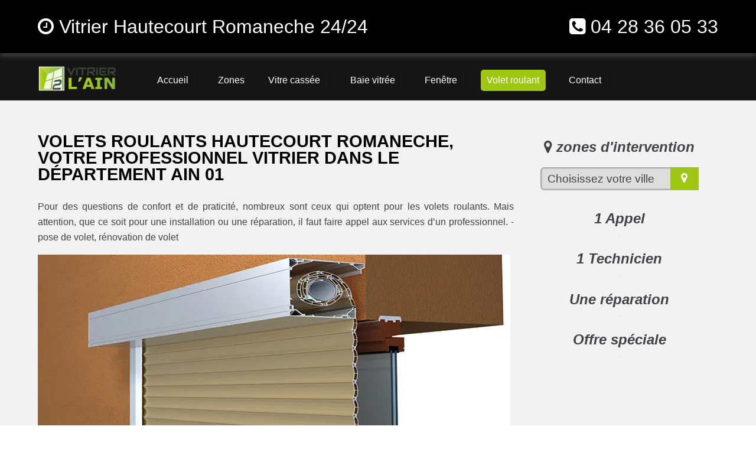

--- FILE ---
content_type: text/html; charset=UTF-8
request_url: https://www.vitrier2bourgenbresse.fr/volet-roulant-hautecourt-romaneche
body_size: 10590
content:
<!doctype html>
<html lang="fr" xmlns:og="https://ogp.me/ns#">
<head>
  <meta charset="utf-8" />
  <title>Volet roulant Hautecourt Romaneche - Dispo et Pas Cher ✔️</title>  
  <meta name="robots" content="index,follow" />   
  <link rel="canonical" href="https://www.vitrier2bourgenbresse.fr/volet-roulant-hautecourt-romaneche" />
  <meta name="description" content="Les volets roulants sont assez complexes à manipuler. Nos vitriers sur Hautecourt Romaneche ont toutes les compétences requises. ☎️ 04 28 36 05 33" />
  <meta name="keywords" content="volet roulant Hautecourt Romaneche, volet roulant manuel Hautecourt Romaneche, installation volet roulant electrique Hautecourt Romaneche" />
  <meta property="og:title" content="Volet roulant Hautecourt Romaneche | 04 28 36 05 33 | Vitrier Pas Cher 🔧" /> 
  <meta property="og:description" content="Faites appel à vitrier Hautecourt Romaneche pour installer vos volets roulants" />
  <meta property="og:url" content="https://www.vitrier2bourgenbresse.fr/volet-roulant-hautecourt-romaneche" />
  <meta property="og:type" content="website" />
  <meta property="og:locale" content="fr_FR" />
  <meta property="og:image" content="https://www.vitrier2bourgenbresse.fr/img/logo-vitrier-2-ain.png" />
  <meta property="og:site_name" content="vitrier 2 bourg en bresse - vitrerie Ain 01" />
  <meta property="article:author" content="créacid®" />
  <meta name="twitter:card" content="summary" />
  <meta name="twitter:title" content="Vitrier Hautecourt Romaneche - Service rapide Ain 01" />   
  <meta name="twitter:description" content="Dépannage en urgence dans toute la région 24/24, le devis est gratuit. Contactez-nous au ☎ 04 28 36 05 33" /> 
  <meta name="geo.region" content="FR" />
  <meta name="geo.placename" content="Bourg en Bresse" />
  <meta name="viewport" content="width=device-width, initial-scale=1, minimum-scale=1, maximum-scale=5" />
  <!-- ICON -->
  <link rel="shortcut icon" href="img/ico/vitrier-2-ain.ico">
  <link rel="apple-touch-icon" sizes="144x144" href="img/ico/vitrier-2-ain-144-precomposed.png" />
  <link rel="apple-touch-icon" sizes="114x114" href="img/ico/vitrier-2-ain-114-precomposed.png" />
  <link rel="apple-touch-icon" sizes="72x72" href="img/ico/vitrier-2-ain-72-precomposed.png" />
  <link rel="apple-touch-icon" href="img/ico/vitrier-2-ain-57-precomposed.png" />
<!-- CSS -->
<link rel="preload" href="img/article/vitrier-2-bourg-en-bresse-volet-roulant.webp" as="image"/>
<link rel="stylesheet" href="css/css_compact.css" as="style" />  
</head>
 
 <body>
<!--[if lt IE 8]><p id="maj-ie">Vous utilisez une version <strong>obselete</strong> du navigateur. S'il vous plait <a href="https://windows.microsoft.com/fr-fr/internet-explorer/download-ie">mettre à jour votre navigateur</a> afin d'améliorer votre expérience.</p><![endif]-->
<noscript><p id="alertjava"><i class="fa icon-warning-sign"></i> Attention: Afin de pouvoir utilisé le site dans sa globalité, JavaScript doit être activé. Or, il semble que JavaScript est désactivé ou qu\'il ne soit pas supporté par votre navigateur.<br />Activez JavaScript en modifiant les options de votre navigateur, puis essayez à nouveau.</p></noscript>				

	<div id="navbar-fixed-top">
		<div class="wrapper clearfix">
			<div class="box60">
				<span class="navbar-brand"><i class="fa fa-clock-o"></i> Vitrier Hautecourt Romaneche 24/24</span> 
			</div>
			<div class="box40">
				<span class="navbar-brand navb-right"><i class="fa fa-phone-square"></i> <a href="tel:0428360533">04 28 36 05 33</a></span>
			</div>
		</div>
	</div>

    <div id="menu_top">
        <div class="wrapper clearfix">
			<div id="menu1">
				<a href="/"><img src="img/logo-vitrier-2-ain.webp" alt="Vitrier 2 Bourg en Bresse | Dépannage vitrerie Ain pas cher" /></a>
			</div>
			<div id="menu2">
				<nav id='menu'>
					<ul itemscope itemtype="https://www.schema.org/SiteNavigationElement">
						<li itemprop="name"><a href='/' title="vitrier bourg en bresse en urgence 24/24"><span>Accueil</span></a></li>
						<li class='nav-sub' itemprop="name"><a href='vitrier-bourg-en-bresse' title="vitrier bourg en bresse intervention"><span>Zones</span></a>
							<ul>
								<li class='last' itemprop="name"><a href='vitrier-oyonnax' title="vitrier oyonnax"><span>vitrier Oyonnax</span></a></li>
								<li class='last' itemprop="name"><a href='vitrier-amberieu-en-bugey' title="vitrier Ambérieu-en-Bugey"><span>vitrier Ambérieu-en-Bugey</span></a></li>
								<li class='last' itemprop="name"><a href='vitrier-bellegarde-sur-valserine' title="vitrier Bellegarde-sur-Valserine"><span>vitrier Bellegarde-sur-Valserine</span></a></li>
								<li class='last' itemprop="name"><a href='vitrier-gex' title="vitrier Gex"><span>vitrier Gex</span></a></li>
								<li class='last' itemprop="name"><a href='vitrier-miribel' title="vitrier Miribel"><span>vitrier Miribel</span></a></li>
								<li class='last' itemprop="name"><a href='vitrier-belley' title="vitrier Belley"><span>vitrier Belley</span></a></li>
								<li class='last' itemprop="name"><a href='vitrier-saint-genis-pouilly' title="vitrier Saint-Genis-Pouilly"><span>vitrier Saint-Genis-Pouilly</span></a></li>
								<li class='last' itemprop="name"><a href='vitrier-ferney-voltaire' title="vitrier Ferney-Voltaire"><span>vitrier Ferney-Voltaire</span></a></li>
								<li class='last' itemprop="name"><a href='vitrier-divonne-les-bains' title="vitrier Divonne-les-Bains"><span>vitrier Divonne-les-Bains</span></a></li>
								<li class='last' itemprop="name"><a href='vitrier-meximieux' title="vitrier Meximieux"><span>vitrier Meximieux</span></a></li>
								<li class='last' itemprop="name"><a href='vitrier-trevoux' title="vitrier Trévoux"><span>vitrier Trévoux</span></a></li>							
								<li class='last' itemprop="name"><a href='vitrier-lagnieu' title="vitrier Lagnieu"><span>vitrier Lagnieu</span></a></li>														
							</ul>
						</li>
						<li itemprop="name"><a href='vitre-cassee' title="Vitre cassée - mise en sécurité"><span>Vitre cassée</span></a></li>
						<li itemprop="name"><a href='baie-vitree' title="Baie vitrée"><span>Baie vitrée</span></a></li>
						<li itemprop="name"><a href='fenetre' title="Remplacement fenêtre"><span>Fenêtre</span></a></li>  
						<li id="active" itemprop="name"><a href='volet-roulant-bourg-en-bresse' title="Volet roulant bourg en bresse"><span>Volet roulant</span></a></li>
						<li itemprop="name"><a href='contact' title="contact vitrier bourg en bresse"><span>Contact</span></a></li>  
					</ul>
				</nav>
			</div>
        </div>
    </div>
	
<!-- main (article + section) -->
	<main id="margin_mob" itemprop="mainContentOfPage" role="main">
		<section class="bgcolor">
			<div class="wrapper clearfix">
				<article id="article70">
					<h1>Volets roulants Hautecourt Romaneche, votre professionnel vitrier dans le département ain 01</h1>
					<p itemprop="articleBody">Pour des questions de confort et de praticité, nombreux sont ceux qui optent pour les volets roulants. Mais attention, que ce soit pour une installation ou une réparation, il faut faire appel aux services d’un professionnel. - pose de volet, rénovation de volet</p>
					<img class="img-responsive lazy" data-original="img/article/vitrier-2-bourg-en-bresse-volet-roulant.webp" title="volet roulant Hautecourt Romaneche pas cher" alt="depannage volet roulant Hautecourt Romaneche urgence" />					
					<h2>Un professionnel des volet roulant, mais pourquoi ?</h2>
					<h3>Faites appel à vitrier Hautecourt Romaneche pour installer vos volets roulants</h3>
					<p itemprop="articleBody">Les volets roulants font partie des nouveaux systèmes en ce qui concerne les <a href="/fenetre" title="fenêtre Hautecourt Romaneche 01">portes et les fenêtres</a>. Cela signifie qu’ils fonctionnent suivant un mécanisme et un système que seul un expert pourrait comprendre.
					<br />Lorsque les volets roulants commencent à se faire vieux, c’est tout à fait normal que certains dysfonctionnements s’installent. Il peut arriver que les lames ne soient plus alignées ou encore que celles-ci ne puissent plus s’enrouler dans le coffre ou qu’elles restent tout simplement bloquées. Dans ce cas, pour résoudre le problème, il faudra ouvrir le caisson du volet pour vérifier s’il y a encore fonctionnement normal de l’axe d’enroulement. Déjà, pour ce faire, vous aurez besoin de l’intervention d’un professionnel qui maitrise et connait le mécanisme.
					<br />Ensuite, après la phase de vérification, il faudra procéder à la réparation. Les lames doivent être placées suivant le même axe, pour que le tablier soit bien aligné de chaque côté. Si vous êtes un bricoleur averti, il se peut que vous puissiez le faire par vous-même. Mais il faut également prendre connaissance des techniques de base de manipulation du mécanisme. Dans le cas contraire, vous risquez tout simplement d’aggraver le problème.
					<br />Ce sont les principales raisons qui font que pour un <b>dépannage volet roulant</b>, faire appel à un professionnel est incontournable. Il s’agira d’un <a href="/vitrier-hautecourt-romaneche" title="vitrier Hautecourt Romaneche pas cher">artisan vitrier</a>, qui aura à la fois les outils et les compétences qu’il faut.
					<br />De même pour l’installation, il ne faut pas oublier que le volet roulant constitue un véritable investissement. Il vaut mieux que ce soit bien fait dès le début pour éviter tout encombre futur.</p>			
					<h2>Volet roulant Hautecourt Romaneche - Demandez votre vitrier</h2>
					<h3>Devis 100% Gratuit</h3>
					<p itemprop="articleBody">Nous sommes des experts en ce qui concerne les fenêtres et les volets roulants. Pour votre installation de volet roulant, c’est un service complet que nous vous proposons. Nous proposons un service de de <b>création volet roulant Hautecourt Romaneche</b>, c’est-à-dire que nous vous accompagnons dès la conception jusqu’à l’installation. Nous sommes attentifs à vos besoins et vous bénéficierez de nos conseils.
					<br />À côté de la création, nous proposons également un service de <b>remplacement volet roulant Hautecourt Romaneche</b>. Nous pouvons établir un diagnostic de réparation, pour tout <b>dépannage volet roulant Hautecourt Romaneche</b>. Si cette réparation n’est plus possible, nous vous proposerons le <b>remplacement et création volet roulant Hautecourt Romaneche</b>. Nous sommes un service d’urgence, nous sommes disponibles 24 h/24 et 7 j/7. Nous nous déplaçons dans la ville de Hautecourt Romaneche, nous ne prendrons pas plus de 30 minutes.
					<br />Par ailleurs, avant chaque intervention, nous vous soumettons un premier <a href="/contact" title="devis gratuit - contact vitrier Hautecourt Romaneche">devis gratuit</a>. Ce devis est détaillé, car nous savons qu’il faut faire des comparaisons avant de choisir son prestataire. Dans ce devis, nous présentons les coûts de la main-d’œuvre, ainsi que ceux des matériaux utilisés. 
					<br />Tous nos travaux et nos matériaux sont garantis.</p>						
					<h5>vitrier 2 bourg en bresse, le choix de la qualité</h5>	
				</article>
				<aside id="aside30">
					<h4><i class="fa icon-map-marker"></i> zones d'intervention</h4>
					<div class="box80"><script language="JavaScript">function ChangeUrl(formulaire){if (formulaire.ListeUrl.selectedIndex != 0){var url;url = formulaire.ListeUrl.options[formulaire.ListeUrl.selectedIndex].value;window.open(url,'_blank');}}</script>
					<form method="redirection.php" method="get">
						<label>
							<select onchange="document.location.href = this.value;">
								<option selected disabled>Choisissez votre ville</option>
 								<optgroup label="Ain (01)">
									<option value="volet-roulant-amberieu-en-bugey">volet roulant ambérieu-en-bugey</option>
									<option value="volet-roulant-amberieux-en-dombes">volet roulant ambérieux-en-dombes</option>
									<option value="volet-roulant-ambleon">volet roulant ambléon</option>
									<option value="volet-roulant-ambronay">volet roulant ambronay</option>
									<option value="volet-roulant-ambutrix">volet roulant ambutrix</option>
									<option value="volet-roulant-andert-et-condon">volet roulant andert-et-condon</option>
									<option value="volet-roulant-anglefort">volet roulant anglefort</option>
									<option value="volet-roulant-apremont">volet roulant apremont</option>
									<option value="volet-roulant-aranc">volet roulant aranc</option>
									<option value="volet-roulant-arandas">volet roulant arandas</option>
									<option value="volet-roulant-arbent">volet roulant arbent</option>
									<option value="volet-roulant-arbignieu">volet roulant arbignieu</option>
									<option value="volet-roulant-arbigny">volet roulant arbigny</option>
									<option value="volet-roulant-argis">volet roulant argis</option>
									<option value="volet-roulant-armix">volet roulant armix</option>
									<option value="volet-roulant-ars-sur-formans">volet roulant ars-sur-formans</option>
									<option value="volet-roulant-artemare">volet roulant artemare</option>
									<option value="volet-roulant-asnieres-sur-saone">volet roulant asnières-sur-saône</option>
									<option value="volet-roulant-attignat">volet roulant attignat</option>
									<option value="volet-roulant-bage-la-ville">volet roulant bâgé-la-ville</option>
									<option value="volet-roulant-bage-le-chatel">volet roulant bâgé-le-châtel</option>
									<option value="volet-roulant-balan">volet roulant balan</option>
									<option value="volet-roulant-baneins">volet roulant baneins</option>
									<option value="volet-roulant-beard-geovreissiat">volet roulant béard-géovreissiat</option>
									<option value="volet-roulant-beaupont">volet roulant beaupont</option>
									<option value="volet-roulant-beauregard">volet roulant beauregard</option>
									<option value="volet-roulant-beligneux">volet roulant béligneux</option>
									<option value="volet-roulant-bellegarde-sur-valserine">volet roulant bellegarde-sur-valserine</option>
									<option value="volet-roulant-belley">volet roulant belley</option>
									<option value="volet-roulant-belleydoux">volet roulant belleydoux</option>
									<option value="volet-roulant-bellignat">volet roulant bellignat</option>
									<option value="volet-roulant-belmont-luthezieu">volet roulant belmont-luthézieu</option>
									<option value="volet-roulant-benonces">volet roulant bénonces</option>
									<option value="volet-roulant-beny">volet roulant bény</option>
									<option value="volet-roulant-beon">volet roulant béon</option>
									<option value="volet-roulant-bereziat">volet roulant béréziat</option>
									<option value="volet-roulant-bettant">volet roulant bettant</option>
									<option value="volet-roulant-bey">volet roulant bey</option>
									<option value="volet-roulant-beynost">volet roulant beynost</option>
									<option value="volet-roulant-billiat">volet roulant billiat</option>
									<option value="volet-roulant-birieux">volet roulant birieux</option>
									<option value="volet-roulant-biziat">volet roulant biziat</option>
									<option value="volet-roulant-blyes">volet roulant blyes</option>
									<option value="volet-roulant-bohas-meyriat-rignat">volet roulant bohas-meyriat-rignat</option>
									<option value="volet-roulant-boissey">volet roulant boissey</option>
									<option value="volet-roulant-bolozon">volet roulant bolozon</option>
									<option value="volet-roulant-bouligneux">volet roulant bouligneux</option>
									<option value="volet-roulant-bourg-en-bresse">volet roulant bourg-en-bresse</option>
									<option value="volet-roulant-bourg-saint-christophe">volet roulant bourg-saint-christophe</option>
									<option value="volet-roulant-boyeux-saint-jerome">volet roulant boyeux-saint-jérôme</option>
									<option value="volet-roulant-boz">volet roulant boz</option>
									<option value="volet-roulant-bregnier-cordon">volet roulant brégnier-cordon</option>
									<option value="volet-roulant-brenaz">volet roulant brénaz</option>
									<option value="volet-roulant-brenod">volet roulant brénod</option>
									<option value="volet-roulant-brens">volet roulant brens</option>
									<option value="volet-roulant-bressolles">volet roulant bressolles</option>
									<option value="volet-roulant-brion">volet roulant brion</option>
									<option value="volet-roulant-briord">volet roulant briord</option>
									<option value="volet-roulant-buellas">volet roulant buellas</option>
									<option value="volet-roulant-ceignes">volet roulant ceignes</option>
									<option value="volet-roulant-cerdon">volet roulant cerdon</option>
									<option value="volet-roulant-certines">volet roulant certines</option>
									<option value="volet-roulant-cessy">volet roulant cessy</option>
									<option value="volet-roulant-ceyzeriat">volet roulant ceyzériat</option>
									<option value="volet-roulant-ceyzerieu">volet roulant ceyzérieu</option>
									<option value="volet-roulant-chalamont">volet roulant chalamont</option>
									<option value="volet-roulant-chaleins">volet roulant chaleins</option>
									<option value="volet-roulant-chaley">volet roulant chaley</option>
									<option value="volet-roulant-challes-la-montagne">volet roulant challes-la-montagne</option>
									<option value="volet-roulant-challex">volet roulant challex</option>
									<option value="volet-roulant-champagne-en-valromey">volet roulant champagne-en-valromey</option>
									<option value="volet-roulant-champdor">volet roulant champdor</option>
									<option value="volet-roulant-champfromier">volet roulant champfromier</option>
									<option value="volet-roulant-chanay">volet roulant chanay</option>
									<option value="volet-roulant-chaneins">volet roulant chaneins</option>
									<option value="volet-roulant-chanoz-chatenay">volet roulant chanoz-châtenay</option>
									<option value="volet-roulant-charix">volet roulant charix</option>
									<option value="volet-roulant-charnoz-sur-ain">volet roulant charnoz-sur-ain</option>
									<option value="volet-roulant-chateau-gaillard">volet roulant château-gaillard</option>
									<option value="volet-roulant-chatenay">volet roulant châtenay</option>
									<option value="volet-roulant-chatillon-en-michaille">volet roulant châtillon-en-michaille</option>
									<option value="volet-roulant-chatillon-la-palud">volet roulant châtillon-la-palud</option>
									<option value="volet-roulant-chatillon-sur-chalaronne">volet roulant châtillon-sur-chalaronne</option>
									<option value="volet-roulant-chavannes-sur-reyssouze">volet roulant chavannes-sur-reyssouze</option>
									<option value="volet-roulant-chavannes-sur-suran">volet roulant chavannes-sur-suran</option>
									<option value="volet-roulant-chaveyriat">volet roulant chaveyriat</option>
									<option value="volet-roulant-chavornay">volet roulant chavornay</option>
									<option value="volet-roulant-chazey-bons">volet roulant chazey-bons</option>
									<option value="volet-roulant-chazey-sur-ain">volet roulant chazey-sur-ain</option>
									<option value="volet-roulant-cheignieu-la-balme">volet roulant cheignieu-la-balme</option>
									<option value="volet-roulant-chevillard">volet roulant chevillard</option>
									<option value="volet-roulant-chevroux">volet roulant chevroux</option>
									<option value="volet-roulant-chevry">volet roulant chevry</option>
									<option value="volet-roulant-chezery-forens">volet roulant chézery-forens</option>
									<option value="volet-roulant-civrieux">volet roulant civrieux</option>
									<option value="volet-roulant-cize">volet roulant cize</option>
									<option value="volet-roulant-cleyzieu">volet roulant cleyzieu</option>
									<option value="volet-roulant-coligny">volet roulant coligny</option>
									<option value="volet-roulant-collonges">volet roulant collonges</option>
									<option value="volet-roulant-colomieu">volet roulant colomieu</option>
									<option value="volet-roulant-conand">volet roulant conand</option>
									<option value="volet-roulant-condamine">volet roulant condamine</option>
									<option value="volet-roulant-condeissiat">volet roulant condeissiat</option>
									<option value="volet-roulant-confort">volet roulant confort</option>
									<option value="volet-roulant-confrancon">volet roulant confrançon</option>
									<option value="volet-roulant-contrevoz">volet roulant contrevoz</option>
									<option value="volet-roulant-conzieu">volet roulant conzieu</option>
									<option value="volet-roulant-corbonod">volet roulant corbonod</option>
									<option value="volet-roulant-corcelles">volet roulant corcelles</option>
									<option value="volet-roulant-corlier">volet roulant corlier</option>
									<option value="volet-roulant-cormaranche-en-bugey">volet roulant cormaranche-en-bugey</option>
									<option value="volet-roulant-cormoranche-sur-saone">volet roulant cormoranche-sur-saône</option>
									<option value="volet-roulant-cormoz">volet roulant cormoz</option>
									<option value="volet-roulant-corveissiat">volet roulant corveissiat</option>
									<option value="volet-roulant-courmangoux">volet roulant courmangoux</option>
									<option value="volet-roulant-courtes">volet roulant courtes</option>
									<option value="volet-roulant-crans">volet roulant crans</option>
									<option value="volet-roulant-cras-sur-reyssouze">volet roulant cras-sur-reyssouze</option>
									<option value="volet-roulant-cressin-rochefort">volet roulant cressin-rochefort</option>
									<option value="volet-roulant-crottet">volet roulant crottet</option>
									<option value="volet-roulant-crozet">volet roulant crozet</option>
									<option value="volet-roulant-cruzilles-les-mepillat">volet roulant cruzilles-lès-mépillat</option>
									<option value="volet-roulant-culoz">volet roulant culoz</option>
									<option value="volet-roulant-curciat-dongalon">volet roulant curciat-dongalon</option>
									<option value="volet-roulant-curtafond">volet roulant curtafond</option>
									<option value="volet-roulant-cuzieu">volet roulant cuzieu</option>
									<option value="volet-roulant-dagneux">volet roulant dagneux</option>
									<option value="volet-roulant-divonne-les-bains">volet roulant divonne-les-bains</option>
									<option value="volet-roulant-dommartin">volet roulant dommartin</option>
									<option value="volet-roulant-dompierre-sur-chalaronne">volet roulant dompierre-sur-chalaronne</option>
									<option value="volet-roulant-dompierre-sur-veyle">volet roulant dompierre-sur-veyle</option>
									<option value="volet-roulant-domsure">volet roulant domsure</option>
									<option value="volet-roulant-dortan">volet roulant dortan</option>
									<option value="volet-roulant-douvres">volet roulant douvres</option>
									<option value="volet-roulant-drom">volet roulant drom</option>
									<option value="volet-roulant-druillat">volet roulant druillat</option>
									<option value="volet-roulant-echallon">volet roulant échallon</option>
									<option value="volet-roulant-echenevex">volet roulant échenevex</option>
									<option value="volet-roulant-etrez">volet roulant étrez</option>
									<option value="volet-roulant-evosges">volet roulant évosges</option>
									<option value="volet-roulant-faramans">volet roulant faramans</option>
									<option value="volet-roulant-fareins">volet roulant fareins</option>
									<option value="volet-roulant-farges">volet roulant farges</option>
									<option value="volet-roulant-feillens">volet roulant feillens</option>
									<option value="volet-roulant-ferney-voltaire">volet roulant ferney-voltaire</option>
									<option value="volet-roulant-flaxieu">volet roulant flaxieu</option>
									<option value="volet-roulant-foissiat">volet roulant foissiat</option>
									<option value="volet-roulant-francheleins">volet roulant francheleins</option>
									<option value="volet-roulant-frans">volet roulant frans</option>
									<option value="volet-roulant-garnerans">volet roulant garnerans</option>
									<option value="volet-roulant-genouilleux">volet roulant genouilleux</option>
									<option value="volet-roulant-geovreisset">volet roulant géovreisset</option>
									<option value="volet-roulant-germagnat">volet roulant germagnat</option>
									<option value="volet-roulant-gex">volet roulant gex</option>
									<option value="volet-roulant-giron">volet roulant giron</option>
									<option value="volet-roulant-gorrevod">volet roulant gorrevod</option>
									<option value="volet-roulant-grand-corent">volet roulant grand-corent</option>
									<option value="volet-roulant-grieges">volet roulant grièges</option>
									<option value="volet-roulant-grilly">volet roulant grilly</option>
									<option value="volet-roulant-groissiat">volet roulant groissiat</option>
									<option value="volet-roulant-groslee">volet roulant groslée</option>
									<option value="volet-roulant-guereins">volet roulant guéreins</option>
									<option value="volet-roulant-hautecourt-romaneche">volet roulant hautecourt-romanèche</option>
									<option value="volet-roulant-hauteville-lompnes">volet roulant hauteville-lompnes</option>
									<option value="volet-roulant-hostiaz">volet roulant hostiaz</option>
									<option value="volet-roulant-hotonnes">volet roulant hotonnes</option>
									<option value="volet-roulant-illiat">volet roulant illiat</option>
									<option value="volet-roulant-injoux-genissiat">volet roulant injoux-génissiat</option>
									<option value="volet-roulant-innimond">volet roulant innimond</option>
									<option value="volet-roulant-izenave">volet roulant izenave</option>
									<option value="volet-roulant-izernore">volet roulant izernore</option>
									<option value="volet-roulant-izieu">volet roulant izieu</option>
									<option value="volet-roulant-jassans-riottier">volet roulant jassans-riottier</option>
									<option value="volet-roulant-jasseron">volet roulant jasseron</option>
									<option value="volet-roulant-jayat">volet roulant jayat</option>
									<option value="volet-roulant-journans">volet roulant journans</option>
									<option value="volet-roulant-joyeux">volet roulant joyeux</option>
									<option value="volet-roulant-jujurieux">volet roulant jujurieux</option>
									<option value="volet-roulant-l-abergement-clemenciat">volet roulant l-abergement-clémenciat</option>
									<option value="volet-roulant-l-abergement-de-varey">volet roulant l-abergement-de-varey</option>
									<option value="volet-roulant-la-boisse">volet roulant la-boisse</option>
									<option value="volet-roulant-la-burbanche">volet roulant la-burbanche</option>
									<option value="volet-roulant-la-chapelle-du-chatelard">volet roulant la-chapelle-du-châtelard</option>
									<option value="volet-roulant-la-trancliere">volet roulant la-tranclière</option>
									<option value="volet-roulant-labalme">volet roulant labalme</option>
									<option value="volet-roulant-lagnieu">volet roulant lagnieu</option>
									<option value="volet-roulant-laiz">volet roulant laiz</option>
									<option value="volet-roulant-lalleyriat">volet roulant lalleyriat</option>
									<option value="volet-roulant-lancrans">volet roulant lancrans</option>
									<option value="volet-roulant-lantenay">volet roulant lantenay</option>
									<option value="volet-roulant-lapeyrouse">volet roulant lapeyrouse</option>
									<option value="volet-roulant-lavours">volet roulant lavours</option>
									<option value="volet-roulant-le-grand-abergement">volet roulant le-grand-abergement</option>
									<option value="volet-roulant-le-montellier">volet roulant le-montellier</option>
									<option value="volet-roulant-le-petit-abergement">volet roulant le-petit-abergement</option>
									<option value="volet-roulant-le-plantay">volet roulant le-plantay</option>
									<option value="volet-roulant-le-poizat">volet roulant le-poizat</option>
									<option value="volet-roulant-leaz">volet roulant léaz</option>
									<option value="volet-roulant-lelex">volet roulant lélex</option>
									<option value="volet-roulant-lent">volet roulant lent</option>
									<option value="volet-roulant-les-neyrolles">volet roulant les neyrolles</option>
									<option value="volet-roulant-lescheroux">volet roulant lescheroux</option>
									<option value="volet-roulant-leyment">volet roulant leyment</option>
									<option value="volet-roulant-leyssard">volet roulant leyssard</option>
									<option value="volet-roulant-lhopital">volet roulant lhôpital</option>
									<option value="volet-roulant-lhuis">volet roulant lhuis</option>
									<option value="volet-roulant-lochieu">volet roulant lochieu</option>
									<option value="volet-roulant-lompnas">volet roulant lompnas</option>
									<option value="volet-roulant-lompnieu">volet roulant lompnieu</option>
									<option value="volet-roulant-loyettes">volet roulant loyettes</option>
									<option value="volet-roulant-lurcy">volet roulant lurcy</option>
									<option value="volet-roulant-magnieu">volet roulant magnieu</option>
									<option value="volet-roulant-maillat">volet roulant maillat</option>
									<option value="volet-roulant-malafretaz">volet roulant malafretaz</option>
									<option value="volet-roulant-mantenay-montlin">volet roulant mantenay-montlin</option>
									<option value="volet-roulant-manziat">volet roulant manziat</option>
									<option value="volet-roulant-marboz">volet roulant marboz</option>
									<option value="volet-roulant-marchamp">volet roulant marchamp</option>
									<option value="volet-roulant-marignieu">volet roulant marignieu</option>
									<option value="volet-roulant-marlieux">volet roulant marlieux</option>
									<option value="volet-roulant-marsonnas">volet roulant marsonnas</option>
									<option value="volet-roulant-martignat">volet roulant martignat</option>
									<option value="volet-roulant-massieux">volet roulant massieux</option>
									<option value="volet-roulant-massignieu-de-rives">volet roulant massignieu-de-rives</option>
									<option value="volet-roulant-matafelon-granges">volet roulant matafelon-granges</option>
									<option value="volet-roulant-meillonnas">volet roulant meillonnas</option>
									<option value="volet-roulant-merignat">volet roulant mérignat</option>
									<option value="volet-roulant-messimy-sur-saone">volet roulant messimy-sur-saône</option>
									<option value="volet-roulant-meximieux">volet roulant meximieux</option>
									<option value="volet-roulant-mezeriat">volet roulant mézériat</option>
									<option value="volet-roulant-mijoux">volet roulant mijoux</option>
									<option value="volet-roulant-mionnay">volet roulant mionnay</option>
									<option value="volet-roulant-miribel">volet roulant miribel</option>
									<option value="volet-roulant-miserieux">volet roulant misérieux</option>
									<option value="volet-roulant-mogneneins">volet roulant mogneneins</option>
									<option value="volet-roulant-montagnat">volet roulant montagnat</option>
									<option value="volet-roulant-montagnieu">volet roulant montagnieu</option>
									<option value="volet-roulant-montanges">volet roulant montanges</option>
									<option value="volet-roulant-montceaux">volet roulant montceaux</option>
									<option value="volet-roulant-montcet">volet roulant montcet</option>
									<option value="volet-roulant-monthieux">volet roulant monthieux</option>
									<option value="volet-roulant-montluel">volet roulant montluel</option>
									<option value="volet-roulant-montmerle-sur-saone">volet roulant montmerle-sur-saône</option>
									<option value="volet-roulant-montracol">volet roulant montracol</option>
									<option value="volet-roulant-montreal-la-cluse">volet roulant montréal-la-cluse</option>
									<option value="volet-roulant-montrevel-en-bresse">volet roulant montrevel-en-bresse</option>
									<option value="volet-roulant-murs-et-gelignieux">volet roulant murs-et-gélignieux</option>
									<option value="volet-roulant-nantua">volet roulant nantua</option>
									<option value="volet-roulant-nattages">volet roulant nattages</option>
									<option value="volet-roulant-neuville-les-dames">volet roulant neuville-les-dames</option>
									<option value="volet-roulant-neuville-sur-ain">volet roulant neuville-sur-ain</option>
									<option value="volet-roulant-neyron">volet roulant neyron</option>
									<option value="volet-roulant-nievroz">volet roulant niévroz</option>
									<option value="volet-roulant-nivollet-montgriffon">volet roulant nivollet-montgriffon</option>
									<option value="volet-roulant-nurieux-volognat">volet roulant nurieux-volognat</option>
									<option value="volet-roulant-oncieu">volet roulant oncieu</option>
									<option value="volet-roulant-ordonnaz">volet roulant ordonnaz</option>
									<option value="volet-roulant-ornex">volet roulant ornex</option>
									<option value="volet-roulant-outriaz">volet roulant outriaz</option>
									<option value="volet-roulant-oyonnax">volet roulant oyonnax</option>
									<option value="volet-roulant-ozan">volet roulant ozan</option>
									<option value="volet-roulant-parcieux">volet roulant parcieux</option>
									<option value="volet-roulant-parves">volet roulant parves</option>
									<option value="volet-roulant-peron">volet roulant péron</option>
									<option value="volet-roulant-peronnas">volet roulant péronnas</option>
									<option value="volet-roulant-perouges">volet roulant pérouges</option>
									<option value="volet-roulant-perrex">volet roulant perrex</option>
									<option value="volet-roulant-peyriat">volet roulant peyriat</option>
									<option value="volet-roulant-peyrieu">volet roulant peyrieu</option>
									<option value="volet-roulant-peyzieux-sur-saone">volet roulant peyzieux-sur-saône</option>
									<option value="volet-roulant-pirajoux">volet roulant pirajoux</option>
									<option value="volet-roulant-pizay">volet roulant pizay</option>
									<option value="volet-roulant-plagne">volet roulant plagne</option>
									<option value="volet-roulant-polliat">volet roulant polliat</option>
									<option value="volet-roulant-pollieu">volet roulant pollieu</option>
									<option value="volet-roulant-poncin">volet roulant poncin</option>
									<option value="volet-roulant-pont-d-ain">volet roulant pont-d-ain</option>
									<option value="volet-roulant-pont-de-vaux">volet roulant pont-de-vaux</option>
									<option value="volet-roulant-pont-de-veyle">volet roulant pont-de-veyle</option>
									<option value="volet-roulant-port">volet roulant port</option>
									<option value="volet-roulant-pougny">volet roulant pougny</option>
									<option value="volet-roulant-pouillat">volet roulant pouillat</option>
									<option value="volet-roulant-premeyzel">volet roulant prémeyzel</option>
									<option value="volet-roulant-premillieu">volet roulant prémillieu</option>
									<option value="volet-roulant-pressiat">volet roulant pressiat</option>
									<option value="volet-roulant-prevessin-moens">volet roulant prévessin-moëns</option>
									<option value="volet-roulant-priay">volet roulant priay</option>
									<option value="volet-roulant-pugieu">volet roulant pugieu</option>
									<option value="volet-roulant-ramasse">volet roulant ramasse</option>
									<option value="volet-roulant-rance">volet roulant rancé</option>
									<option value="volet-roulant-relevant">volet roulant relevant</option>
									<option value="volet-roulant-replonges">volet roulant replonges</option>
									<option value="volet-roulant-revonnas">volet roulant revonnas</option>
									<option value="volet-roulant-reyrieux">volet roulant reyrieux</option>
									<option value="volet-roulant-reyssouze">volet roulant reyssouze</option>
									<option value="volet-roulant-rignieux-le-franc">volet roulant rignieux-le-franc</option>
									<option value="volet-roulant-romans">volet roulant romans</option>
									<option value="volet-roulant-rossillon">volet roulant rossillon</option>
									<option value="volet-roulant-ruffieu">volet roulant ruffieu</option>
									<option value="volet-roulant-saint-alban">volet roulant saint-alban</option>
									<option value="volet-roulant-saint-andre-d-huiriat">volet roulant saint-andré-d-huiriat</option>
									<option value="volet-roulant-saint-andre-de-bage">volet roulant saint-andré-de-bâgé</option>
									<option value="volet-roulant-saint-andre-de-corcy">volet roulant saint-andré-de-corcy</option>
									<option value="volet-roulant-saint-andre-le-bouchoux">volet roulant saint-andré-le-bouchoux</option>
									<option value="volet-roulant-saint-andre-sur-vieux-jonc">volet roulant saint-andré-sur-vieux-jonc</option>
									<option value="volet-roulant-saint-benigne">volet roulant saint-bénigne</option>
									<option value="volet-roulant-saint-benoit">volet roulant saint-benoît</option>
									<option value="volet-roulant-saint-bernard">volet roulant saint-bernard</option>
									<option value="volet-roulant-saint-bois">volet roulant saint-bois</option>
									<option value="volet-roulant-saint-champ">volet roulant saint-champ</option>
									<option value="volet-roulant-saint-cyr-sur-menthon">volet roulant saint-cyr-sur-menthon</option>
									<option value="volet-roulant-saint-denis-en-bugey">volet roulant saint-denis-en-bugey</option>
									<option value="volet-roulant-saint-denis-les-bourg">volet roulant saint-denis-lès-bourg</option>
									<option value="volet-roulant-saint-didier-d-aussiat">volet roulant saint-didier-d-aussiat</option>
									<option value="volet-roulant-saint-didier-de-formans">volet roulant saint-didier-de-formans</option>
									<option value="volet-roulant-saint-didier-sur-chalaronne">volet roulant saint-didier-sur-chalaronne</option>
									<option value="volet-roulant-saint-eloi">volet roulant saint-éloi</option>
									<option value="volet-roulant-saint-etienne-du-bois">volet roulant saint-étienne-du-bois</option>
									<option value="volet-roulant-saint-etienne-sur-chalaronne">volet roulant saint-étienne-sur-chalaronne</option>
									<option value="volet-roulant-saint-etienne-sur-reyssouze">volet roulant saint-étienne-sur-reyssouze</option>
									<option value="volet-roulant-saint-genis-pouilly">volet roulant saint-genis-pouilly</option>
									<option value="volet-roulant-saint-genis-sur-menthon">volet roulant saint-genis-sur-menthon</option>
									<option value="volet-roulant-saint-georges-sur-renon">volet roulant saint-georges-sur-renon</option>
									<option value="volet-roulant-saint-germain-de-joux">volet roulant saint-germain-de-joux</option>
									<option value="volet-roulant-saint-germain-les-paroisses">volet roulant saint-germain-les-paroisses</option>
									<option value="volet-roulant-saint-germain-sur-renon">volet roulant saint-germain-sur-renon</option>
									<option value="volet-roulant-saint-jean-de-gonville">volet roulant saint-jean-de-gonville</option>
									<option value="volet-roulant-saint-jean-de-niost">volet roulant saint-jean-de-niost</option>
									<option value="volet-roulant-saint-jean-de-thurigneux">volet roulant saint-jean-de-thurigneux</option>
									<option value="volet-roulant-saint-jean-le-vieux">volet roulant saint-jean-le-vieux</option>
									<option value="volet-roulant-saint-jean-sur-reyssouze">volet roulant saint-jean-sur-reyssouze</option>
									<option value="volet-roulant-saint-jean-sur-veyle">volet roulant saint-jean-sur-veyle</option>
									<option value="volet-roulant-saint-julien-sur-reyssouze">volet roulant saint-julien-sur-reyssouze</option>
									<option value="volet-roulant-saint-julien-sur-veyle">volet roulant saint-julien-sur-veyle</option>
									<option value="volet-roulant-saint-just">volet roulant saint-just</option>
									<option value="volet-roulant-saint-laurent-sur-saone">volet roulant saint-laurent-sur-saône</option>
									<option value="volet-roulant-saint-marcel">volet roulant saint-marcel</option>
									<option value="volet-roulant-saint-martin-de-bavel">volet roulant saint-martin-de-bavel</option>
									<option value="volet-roulant-saint-martin-du-frene">volet roulant saint-martin-du-frêne</option>
									<option value="volet-roulant-saint-martin-du-mont">volet roulant saint-martin-du-mont</option>
									<option value="volet-roulant-saint-martin-le-chatel">volet roulant saint-martin-le-châtel</option>
									<option value="volet-roulant-saint-maurice-de-beynost">volet roulant saint-maurice-de-beynost</option>
									<option value="volet-roulant-saint-maurice-de-gourdans">volet roulant saint-maurice-de-gourdans</option>
									<option value="volet-roulant-saint-maurice-de-remens">volet roulant saint-maurice-de-rémens</option>
									<option value="volet-roulant-saint-nizier-le-bouchoux">volet roulant saint-nizier-le-bouchoux</option>
									<option value="volet-roulant-saint-nizier-le-desert">volet roulant saint-nizier-le-désert</option>
									<option value="volet-roulant-saint-paul-de-varax">volet roulant saint-paul-de-varax</option>
									<option value="volet-roulant-saint-rambert-en-bugey">volet roulant saint-rambert-en-bugey</option>
									<option value="volet-roulant-saint-remy">volet roulant saint-rémy</option>
									<option value="volet-roulant-saint-sorlin-en-bugey">volet roulant saint-sorlin-en-bugey</option>
									<option value="volet-roulant-saint-sulpice">volet roulant saint-sulpice</option>
									<option value="volet-roulant-saint-trivier-de-courtes">volet roulant saint-trivier-de-courtes</option>
									<option value="volet-roulant-saint-trivier-sur-moignans">volet roulant saint-trivier-sur-moignans</option>
									<option value="volet-roulant-saint-vulbas">volet roulant saint-vulbas</option>
									<option value="volet-roulant-sainte-croix">volet roulant sainte-croix</option>
									<option value="volet-roulant-sainte-euphemie">volet roulant sainte-euphémie</option>
									<option value="volet-roulant-sainte-julie">volet roulant sainte-julie</option>
									<option value="volet-roulant-sainte-olive">volet roulant sainte-olive</option>
									<option value="volet-roulant-salavre">volet roulant salavre</option>
									<option value="volet-roulant-samognat">volet roulant samognat</option>
									<option value="volet-roulant-sandrans">volet roulant sandrans</option>
									<option value="volet-roulant-sault-brenaz">volet roulant sault-brénaz</option>
									<option value="volet-roulant-sauverny">volet roulant sauverny</option>
									<option value="volet-roulant-savigneux">volet roulant savigneux</option>
									<option value="volet-roulant-segny">volet roulant ségny</option>
									<option value="volet-roulant-seillonnaz">volet roulant seillonnaz</option>
									<option value="volet-roulant-sergy">volet roulant sergy</option>
									<option value="volet-roulant-sermoyer">volet roulant sermoyer</option>
									<option value="volet-roulant-serrieres-de-briord">volet roulant serrières-de-briord</option>
									<option value="volet-roulant-serrieres-sur-ain">volet roulant serrières-sur-ain</option>
									<option value="volet-roulant-servas">volet roulant servas</option>
									<option value="volet-roulant-servignat">volet roulant servignat</option>
									<option value="volet-roulant-seyssel">volet roulant seyssel</option>
									<option value="volet-roulant-simandre-sur-suran">volet roulant simandre-sur-suran</option>
									<option value="volet-roulant-songieu">volet roulant songieu</option>
									<option value="volet-roulant-sonthonnax-la-montagne">volet roulant sonthonnax-la-montagne</option>
									<option value="volet-roulant-souclin">volet roulant souclin</option>
									<option value="volet-roulant-sulignat">volet roulant sulignat</option>
									<option value="volet-roulant-surjoux">volet roulant surjoux</option>
									<option value="volet-roulant-sutrieu">volet roulant sutrieu</option>
									<option value="volet-roulant-talissieu">volet roulant talissieu</option>
									<option value="volet-roulant-tenay">volet roulant tenay</option>
									<option value="volet-roulant-thezillieu">volet roulant thézillieu</option>
									<option value="volet-roulant-thil">volet roulant thil</option>
									<option value="volet-roulant-thoiry">volet roulant thoiry</option>
									<option value="volet-roulant-thoissey">volet roulant thoissey</option>
									<option value="volet-roulant-torcieu">volet roulant torcieu</option>
									<option value="volet-roulant-tossiat">volet roulant tossiat</option>
									<option value="volet-roulant-toussieux">volet roulant toussieux</option>
									<option value="volet-roulant-tramoyes">volet roulant tramoyes</option>
									<option value="volet-roulant-treffort-cuisiat">volet roulant treffort-cuisiat</option>
									<option value="volet-roulant-trevoux">volet roulant trévoux</option>
									<option value="volet-roulant-valeins">volet roulant valeins</option>
									<option value="volet-roulant-vandeins">volet roulant vandeins</option>
									<option value="volet-roulant-varambon">volet roulant varambon</option>
									<option value="volet-roulant-vaux-en-bugey">volet roulant vaux-en-bugey</option>
									<option value="volet-roulant-verjon">volet roulant verjon</option>
									<option value="volet-roulant-vernoux">volet roulant vernoux</option>
									<option value="volet-roulant-versailleux">volet roulant versailleux</option>
									<option value="volet-roulant-versonnex">volet roulant versonnex</option>
									<option value="volet-roulant-vesancy">volet roulant vesancy</option>
									<option value="volet-roulant-vescours">volet roulant vescours</option>
									<option value="volet-roulant-vesines">volet roulant vésines</option>
									<option value="volet-roulant-vieu">volet roulant vieu</option>
									<option value="volet-roulant-vieu-d-izenave">volet roulant vieu-d-izenave</option>
									<option value="volet-roulant-villars-les-dombes">volet roulant villars-les-dombes</option>
									<option value="volet-roulant-villebois">volet roulant villebois</option>
									<option value="volet-roulant-villemotier">volet roulant villemotier</option>
									<option value="volet-roulant-villeneuve">volet roulant villeneuve</option>
									<option value="volet-roulant-villereversure">volet roulant villereversure</option>
									<option value="volet-roulant-villes">volet roulant villes</option>
									<option value="volet-roulant-villette-sur-ain">volet roulant villette-sur-ain</option>
									<option value="volet-roulant-villieu-loyes-mollon">volet roulant villieu-loyes-mollon</option>
									<option value="volet-roulant-viriat">volet roulant viriat</option>
									<option value="volet-roulant-virieu-le-grand">volet roulant virieu-le-grand</option>
									<option value="volet-roulant-virieu-le-petit">volet roulant virieu-le-petit</option>
									<option value="volet-roulant-virignin">volet roulant virignin</option>
									<option value="volet-roulant-vongnes">volet roulant vongnes</option>
									<option value="volet-roulant-vonnas">volet roulant vonnas</option>  
									<option value="volet-roulant-ain-01">volet roulant ain 01</option>     
								</optgroup>		
							</select>
						</label>
					</form>								
					</div>				
					<h4>1 Appel</h4>					
					<img class="animated1 bounceInRight img-responsive2 img-center lazy" data-original="img/aside/1_appel.webp" title="Appel Urgent" alt="Appelez-nous pour une intervention" />
					<h4>1 Technicien</h4>
					<img class="animated2 bounceInRight img-responsive2 img-center lazy" data-original="img/aside/1_technicien.webp" title="technicien disponible" alt="intervention sous 30min" />
					<h4>Une réparation</h4>					
					<img class="animated3 bounceInRight img-responsive2 img-center lazy" data-original="img/aside/1_reparation.webp" title="reparation professionnel" alt="professionnel réparation immédiat" />											
					<h4>Offre spéciale</h4>
					<img class="data-original img-center lazy" data-original="img/aside/reduction-vitrier-2-ain.webp" title="Réduction devis concurrent vitrerie" alt="réduction vitier bourg en bresse" />										
				</aside>
			</div>
		</section>
		
		<section>
			<div class="wrapper clearfix">
				<a href="vitrier-bourg-en-bresse" title="vitrier urgent pas cher"><div class="box25">
					<div class="box25_1"><img class="img-responsive img-zoom lazy" data-original="img/box25/vitrier-urgent.webp" title="vitrier urgence bourg en bresse" alt="vitrier urgent" /></div>
					<div class="box25_2"><p class="h4-2">Vitrier urgent</p></div>
				</div></a>  				
				<a href="vitre-cassee" title="vitrine cassée"><div class="box25">
					<div class="box25_1"><img class="img-responsive img-zoom lazy" data-original="img/box25/vitrine-cassee.webp" title="vitrine cassée" alt="vitre cassée - mise en securité" /></div>
					<div class="box25_2"><p class="h4-2">Vitrine cassée</p></div>
				</div></a>   
				<a href="fenetre" title="fenetre pas cher bourg en bresse"><div class="box25">
					<div class="box25_1"><img class="img-responsive img-zoom lazy" data-original="img/box25/fenetre.webp" title="fenêtre bois pvc aluminium" alt="fenêtre bois pvc aluminium" /></div>
					<div class="box25_2"><p class="h4-2">Fenêtre</p></div>
				</div></a> 				
				<a href="volet-roulant-bourg-en-bresse" title="volet roulant depnnage bourg en bresse"><div class="box25">
					<div class="box25_1"><img class="img-responsive img-zoom lazy" data-original="img/box25/volet-roulant.webp" title="volet roulant depannage bourg en bresse" alt="volet roulant manuel et electrique" /></div>
					<div class="box25_2"><p class="h4-2">Volet roulant</p></div>
				</div></a>  				 			
			</div>
		</section>					
		
		<section id="round" class="bgcolor">
			<div class="wrapper clearfix">
				<div class="box25r">
					<div class="eng-circle animated1 bounceInRight">
						<p>Intervention<br />urgente</p>
					</div>
				</div>				
				<div class="box25r">
					<div class="eng-circle animated2 bounceInRight">
						<p>engagement<br />qualité</p>
					</div>					 
				</div>					
				<div class="box25r">
					<div class="eng-circle animated3 bounceInRight">
						<p>Garantie<br />2 ans</p>
					</div>
				</div>	
				<div class="box25r">
					<div class="eng-circle animated4 bounceInRight">
						<p>Devis<br />gratuit</p>
					</div>
				</div>				
            </div>
		</section>

		<section id="contact">
			<div class="clearfix">
				<div class="box100 contact-info">
					<div class="box90">
						<p id="t_contact">Appeler maintenant pour un devis gratuit</p>
						<p id="p_contact"><i class="fa fa-phone"></i> <a href="tel:0428360533">04 28 36 05 33</a></p>
					</div>
				</div>			
			</div>
		</section>				

		<section class="bgcolor">
			<div class="wrapper clearfix">	
				<div class="box50 commentaire">
					<h3 class="center">Nos clients nous recommandent!</h3>
					<div class="box_com">
						<div class="box_com1"><img class="img-responsive img-circle lazy" data-original="img/vote_homme.webp" alt="client Vitrier 2 Bourg en Bresse" /></div>
						<div class="box_com2">
							<div class="box_com_nom"><p>Boulangerie</p></div>
							<div class="box_com_com"><p>"Intervention suite à vandalisme (jet de pierre sur vitrine). Remplacement très rapide Devis pris en charge par notre assurance. De bon professionnel dynamique et souriant."</p></div>
							<div class="box_com_note"></div>
						</div>						
					</div>
					<div class="box_com">
						<div class="box_com1"><img class="img-responsive img-circle lazy" data-original="img/vote_femme.webp" alt="client Vitrier 2 Bourg en Bresse" /></div>
						<div class="box_com2">
							<div class="box_com_nom"><p>Mme Martine</p></div>
							<div class="box_com_com"><p>"J'ai fait appel à eux recommandé par mon assurance Allianz Remplacement de ma vitrine dans les plus brefs délais.....Je recommande"</p></div>
							<div class="box_com_note"></div>
						</div>						
					</div>	
				</div>	
				<div class="box50">		
					<h3 class="center">Intervention tout l'Ain 01</h3>
					<br />
					<img class="img-responsive2 img-center lazy" data-original="img/carte_ain-01.webp" title="dépannage vitrerie bourg en bresse" alt="vitrier ain 01" />								
				</div>
			</div>
		</section>	
				
<!-- ariane -->
		<section id="ariane-container">
			<div class="clearfix">
				<ol id="ariane" itemscope itemtype="https://schema.org/BreadcrumbList">
					<li itemprop="itemListElement" itemscope itemtype="https://schema.org/ListItem">
						<a itemprop="item" href="/">Vitrier 2 Bourg en Bresse</a> > <span itemprop="name">Volet roulant Hautecourt Romaneche</span>
						<meta itemprop="position" content="1" />
					</li>				
				</ol>
			</div>				
		</section>
	</main>
	
	<footer id="footer-container">
        <div class="wrapper clearfix">	
			<div class="footer4">
				<h3>plan du site</h3>
				<p><a href="vitre-cassee">Vitre cassée</a> / <a href="baie-vitree">Baie vitrée</a><br />
				<a href="fenetre">Fenêtre</a> / <a href="volet-roulant-bourg-en-bresse">Volet roulant</a><br />
				<a href="vitrier-bourg-en-bresse">Vitrier</a></p>			
            </div>
			<div class="footer4">
				<h3>contact / mentions</h3>
				<p><a href="plan-du-site">Plan du site</a><br />
				<a href="mentions-legales" rel="nofollow noreferrer">Mentions légales</a><br />
				<a href="contact">Nous contacter</a></p>	
            </div>
			<div class="footer4">
				<h3>réseaux sociaux</h3>
				<p><i class="fa2 fa-facebook"></i>
				<i class="fa2 fa-twitter"></i>  
				<i class="fa2 fa-pinterest"></i></p>	            
			</div> 			
			<div class="footer4">
				<h3>moyens de paiement</h3>
				<p><i class="fa2 fa-cc-amex"></i>
				<i class="fa2 fa-cc-mastercard"></i> 
				<i class="fa2 fa-cc-visa"></i>
				<i class="fa2 fa-eur"></i></p>
            </div>   	
        </div>		
    </footer>	

	<section id="creacid">
		<div class="wrapper clearfix">
			<div id="copyright1">&copy; Creacid 2026 - <i>Créateur de site internet</i></div>
			<div id="copyright2"><a href="https://www.creacid.com" target="_blank" rel="nofollow noreferrer"><img class="img-responsive lazy" data-original="img/creacid_logo.png" alt="creacid solution internet" /></a></div>
		</div>
	</section>	
	
	<div id="navbar-fixed-mobile">
		<div class="wrapper clearfix">
			<a href="tel:0428360533"><div class="box100">
				<span class="mobile_t"><i class="fa fa-clock-o"></i> Plombier Devis Gratuit</span>
				<span class="mobile_num"><i class="fa fa-phone-square"></i> 04 28 36 05 33</span>
			</div></a>
		</div>
	</div>	

<!-- JAVASCRIPT -->
<script src="js/bibliotheque/jquery-3.6.0.min.js"></script>
<!--[if lt IE 9]>
<script src="js/bibliotheque/html5shiv.js"></script>
<script src="js/bibliotheque/respond.min.js"></script>
<![endif]-->    
<script src="js/js_compact.js"></script>
<script src="js/menu.js"></script>
<script src="js/lazy.js"></script>
<script type="text/javascript" charset="utf-8">$(function(){$("img.lazy").lazyload({effect:"fadeIn"});});</script>
<script type="text/javascript">$(function(){$('#navbar-fixed-mobile').click(function(){$('html,body').animate({scrollTop: 0},'slow');});$(window).scroll(function(){if($(window).scrollTop()<50){$('#navbar-fixed-mobile').fadeOut();}else{$('#navbar-fixed-mobile').fadeIn();}});});</script>  
<!-- Google ads -->
<!-- Global site tag (gtag.js) - Google Analytics -->
<script async src="https://www.googletagmanager.com/gtag/js?id=UA-45932952-36"></script>
<script>
  window.dataLayer = window.dataLayer || [];
  function gtag(){dataLayer.push(arguments);}
  gtag('js', new Date());

  gtag('config', 'UA-45932952-36');
</script> 
 </body>
</html>

--- FILE ---
content_type: application/javascript
request_url: https://www.vitrier2bourgenbresse.fr/js/menu.js
body_size: 120
content:
( function( $ ){$( document ).ready(function(){$('#menu').prepend('<div id="menu-button"><a href="/"><img id="menu-mobile img-responsive" src="img/logo-vitrier-2-ain.webp" alt="Vitrier 2 Bourg en Bresse | Dépannage vitrerie Ain pas cher"></a></div>');$('#menu #menu-button').on('click', function(){var menu = $(this).next('ul');if(menu.hasClass('open')){menu.removeClass('open');}else{menu.addClass('open');}});});})( jQuery );